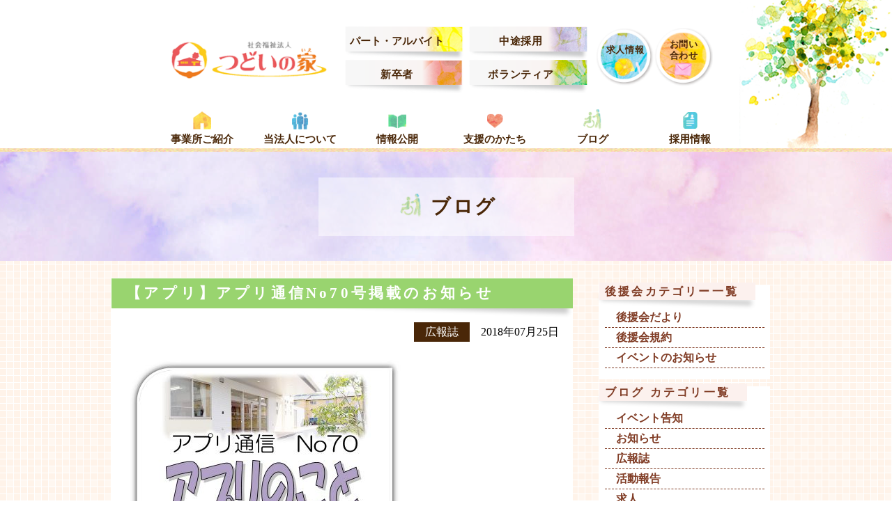

--- FILE ---
content_type: text/html; charset=UTF-8
request_url: https://www.tsudoinoie.or.jp/report/%E3%80%90%E3%82%A2%E3%83%97%E3%83%AA%E3%80%91%E3%82%A2%E3%83%97%E3%83%AA%E9%80%9A%E4%BF%A1no70%E5%8F%B7%E6%8E%B2%E8%BC%89%E3%81%AE%E3%81%8A%E7%9F%A5%E3%82%89%E3%81%9B/
body_size: 9089
content:
<!DOCTYPE html><html lang="ja"><head><title> 【アプリ】アプリ通信No70号掲載のお知らせ｜社会福祉法人 つどいの家</title><meta charset="utf-8"><meta name="viewport" content="width=device-width, initial-scale=1.0"><meta name="format-detection" content="telephone=no"><meta name="description" content=""><meta name="keywords" content=""><meta property="og:locale" content="ja_JP" /><meta property="og:type" content="website"/><meta property="og:site_name" content="" /><meta property="og:title" content="" /><meta property="og:description" content="" /><meta property="og:url" content="" /><meta property="og:image" content="" /><meta property="fb:admins" content="" /><meta property="fb:app_id" content="" /><link rel='stylesheet' id='slick-css'  href='/css/slick.css' type='text/css' media='all' /><link rel='stylesheet' id='slick-theme-css'  href='/css/slick-theme.css' type='text/css' media='all' /><link href="https://netdna.bootstrapcdn.com/font-awesome/4.7.0/css/font-awesome.min.css" rel="stylesheet"><link rel='stylesheet' id='reset-css'  href='/css/reset.css' type='text/css' media='all' /><link rel='stylesheet' id='class-css'  href='/css/class.css' type='text/css' media='all' /><link rel='stylesheet' id='common-css'  href='/css/common.css' type='text/css' media='all' /> <script type='text/javascript' src='//ajax.googleapis.com/ajax/libs/jquery/1.11.1/jquery.min.js'></script> <script defer type='text/javascript' src='/js/slick.js'></script> <script defer type='text/javascript' src='/js/imgChange.js'></script> <script defer type='text/javascript' src='/js/jquery.easing.1.3.js'></script> <link rel="shortcut icon" href="/images/favicon.ico"><meta name='robots' content='max-image-preview:large' /><link rel='dns-prefetch' href='//webfonts.sakura.ne.jp' /><link rel="alternate" title="oEmbed (JSON)" type="application/json+oembed" href="https://www.tsudoinoie.or.jp/wp-json/oembed/1.0/embed?url=https%3A%2F%2Fwww.tsudoinoie.or.jp%2Freport%2F%25e3%2580%2590%25e3%2582%25a2%25e3%2583%2597%25e3%2583%25aa%25e3%2580%2591%25e3%2582%25a2%25e3%2583%2597%25e3%2583%25aa%25e9%2580%259a%25e4%25bf%25a1no70%25e5%258f%25b7%25e6%258e%25b2%25e8%25bc%2589%25e3%2581%25ae%25e3%2581%258a%25e7%259f%25a5%25e3%2582%2589%25e3%2581%259b%2F" /><link rel="alternate" title="oEmbed (XML)" type="text/xml+oembed" href="https://www.tsudoinoie.or.jp/wp-json/oembed/1.0/embed?url=https%3A%2F%2Fwww.tsudoinoie.or.jp%2Freport%2F%25e3%2580%2590%25e3%2582%25a2%25e3%2583%2597%25e3%2583%25aa%25e3%2580%2591%25e3%2582%25a2%25e3%2583%2597%25e3%2583%25aa%25e9%2580%259a%25e4%25bf%25a1no70%25e5%258f%25b7%25e6%258e%25b2%25e8%25bc%2589%25e3%2581%25ae%25e3%2581%258a%25e7%259f%25a5%25e3%2582%2589%25e3%2581%259b%2F&#038;format=xml" /><style id='wp-img-auto-sizes-contain-inline-css' type='text/css'>img:is([sizes=auto i],[sizes^="auto," i]){contain-intrinsic-size:3000px 1500px}
/*# sourceURL=wp-img-auto-sizes-contain-inline-css */</style><style id='wp-emoji-styles-inline-css' type='text/css'>img.wp-smiley, img.emoji {
		display: inline !important;
		border: none !important;
		box-shadow: none !important;
		height: 1em !important;
		width: 1em !important;
		margin: 0 0.07em !important;
		vertical-align: -0.1em !important;
		background: none !important;
		padding: 0 !important;
	}
/*# sourceURL=wp-emoji-styles-inline-css */</style><style id='wp-block-library-inline-css' type='text/css'>:root{--wp-block-synced-color:#7a00df;--wp-block-synced-color--rgb:122,0,223;--wp-bound-block-color:var(--wp-block-synced-color);--wp-editor-canvas-background:#ddd;--wp-admin-theme-color:#007cba;--wp-admin-theme-color--rgb:0,124,186;--wp-admin-theme-color-darker-10:#006ba1;--wp-admin-theme-color-darker-10--rgb:0,107,160.5;--wp-admin-theme-color-darker-20:#005a87;--wp-admin-theme-color-darker-20--rgb:0,90,135;--wp-admin-border-width-focus:2px}@media (min-resolution:192dpi){:root{--wp-admin-border-width-focus:1.5px}}.wp-element-button{cursor:pointer}:root .has-very-light-gray-background-color{background-color:#eee}:root .has-very-dark-gray-background-color{background-color:#313131}:root .has-very-light-gray-color{color:#eee}:root .has-very-dark-gray-color{color:#313131}:root .has-vivid-green-cyan-to-vivid-cyan-blue-gradient-background{background:linear-gradient(135deg,#00d084,#0693e3)}:root .has-purple-crush-gradient-background{background:linear-gradient(135deg,#34e2e4,#4721fb 50%,#ab1dfe)}:root .has-hazy-dawn-gradient-background{background:linear-gradient(135deg,#faaca8,#dad0ec)}:root .has-subdued-olive-gradient-background{background:linear-gradient(135deg,#fafae1,#67a671)}:root .has-atomic-cream-gradient-background{background:linear-gradient(135deg,#fdd79a,#004a59)}:root .has-nightshade-gradient-background{background:linear-gradient(135deg,#330968,#31cdcf)}:root .has-midnight-gradient-background{background:linear-gradient(135deg,#020381,#2874fc)}:root{--wp--preset--font-size--normal:16px;--wp--preset--font-size--huge:42px}.has-regular-font-size{font-size:1em}.has-larger-font-size{font-size:2.625em}.has-normal-font-size{font-size:var(--wp--preset--font-size--normal)}.has-huge-font-size{font-size:var(--wp--preset--font-size--huge)}.has-text-align-center{text-align:center}.has-text-align-left{text-align:left}.has-text-align-right{text-align:right}.has-fit-text{white-space:nowrap!important}#end-resizable-editor-section{display:none}.aligncenter{clear:both}.items-justified-left{justify-content:flex-start}.items-justified-center{justify-content:center}.items-justified-right{justify-content:flex-end}.items-justified-space-between{justify-content:space-between}.screen-reader-text{border:0;clip-path:inset(50%);height:1px;margin:-1px;overflow:hidden;padding:0;position:absolute;width:1px;word-wrap:normal!important}.screen-reader-text:focus{background-color:#ddd;clip-path:none;color:#444;display:block;font-size:1em;height:auto;left:5px;line-height:normal;padding:15px 23px 14px;text-decoration:none;top:5px;width:auto;z-index:100000}html :where(.has-border-color){border-style:solid}html :where([style*=border-top-color]){border-top-style:solid}html :where([style*=border-right-color]){border-right-style:solid}html :where([style*=border-bottom-color]){border-bottom-style:solid}html :where([style*=border-left-color]){border-left-style:solid}html :where([style*=border-width]){border-style:solid}html :where([style*=border-top-width]){border-top-style:solid}html :where([style*=border-right-width]){border-right-style:solid}html :where([style*=border-bottom-width]){border-bottom-style:solid}html :where([style*=border-left-width]){border-left-style:solid}html :where(img[class*=wp-image-]){height:auto;max-width:100%}:where(figure){margin:0 0 1em}html :where(.is-position-sticky){--wp-admin--admin-bar--position-offset:var(--wp-admin--admin-bar--height,0px)}@media screen and (max-width:600px){html :where(.is-position-sticky){--wp-admin--admin-bar--position-offset:0px}}

/*# sourceURL=wp-block-library-inline-css */</style><style id='global-styles-inline-css' type='text/css'>:root{--wp--preset--aspect-ratio--square: 1;--wp--preset--aspect-ratio--4-3: 4/3;--wp--preset--aspect-ratio--3-4: 3/4;--wp--preset--aspect-ratio--3-2: 3/2;--wp--preset--aspect-ratio--2-3: 2/3;--wp--preset--aspect-ratio--16-9: 16/9;--wp--preset--aspect-ratio--9-16: 9/16;--wp--preset--color--black: #000000;--wp--preset--color--cyan-bluish-gray: #abb8c3;--wp--preset--color--white: #ffffff;--wp--preset--color--pale-pink: #f78da7;--wp--preset--color--vivid-red: #cf2e2e;--wp--preset--color--luminous-vivid-orange: #ff6900;--wp--preset--color--luminous-vivid-amber: #fcb900;--wp--preset--color--light-green-cyan: #7bdcb5;--wp--preset--color--vivid-green-cyan: #00d084;--wp--preset--color--pale-cyan-blue: #8ed1fc;--wp--preset--color--vivid-cyan-blue: #0693e3;--wp--preset--color--vivid-purple: #9b51e0;--wp--preset--gradient--vivid-cyan-blue-to-vivid-purple: linear-gradient(135deg,rgb(6,147,227) 0%,rgb(155,81,224) 100%);--wp--preset--gradient--light-green-cyan-to-vivid-green-cyan: linear-gradient(135deg,rgb(122,220,180) 0%,rgb(0,208,130) 100%);--wp--preset--gradient--luminous-vivid-amber-to-luminous-vivid-orange: linear-gradient(135deg,rgb(252,185,0) 0%,rgb(255,105,0) 100%);--wp--preset--gradient--luminous-vivid-orange-to-vivid-red: linear-gradient(135deg,rgb(255,105,0) 0%,rgb(207,46,46) 100%);--wp--preset--gradient--very-light-gray-to-cyan-bluish-gray: linear-gradient(135deg,rgb(238,238,238) 0%,rgb(169,184,195) 100%);--wp--preset--gradient--cool-to-warm-spectrum: linear-gradient(135deg,rgb(74,234,220) 0%,rgb(151,120,209) 20%,rgb(207,42,186) 40%,rgb(238,44,130) 60%,rgb(251,105,98) 80%,rgb(254,248,76) 100%);--wp--preset--gradient--blush-light-purple: linear-gradient(135deg,rgb(255,206,236) 0%,rgb(152,150,240) 100%);--wp--preset--gradient--blush-bordeaux: linear-gradient(135deg,rgb(254,205,165) 0%,rgb(254,45,45) 50%,rgb(107,0,62) 100%);--wp--preset--gradient--luminous-dusk: linear-gradient(135deg,rgb(255,203,112) 0%,rgb(199,81,192) 50%,rgb(65,88,208) 100%);--wp--preset--gradient--pale-ocean: linear-gradient(135deg,rgb(255,245,203) 0%,rgb(182,227,212) 50%,rgb(51,167,181) 100%);--wp--preset--gradient--electric-grass: linear-gradient(135deg,rgb(202,248,128) 0%,rgb(113,206,126) 100%);--wp--preset--gradient--midnight: linear-gradient(135deg,rgb(2,3,129) 0%,rgb(40,116,252) 100%);--wp--preset--font-size--small: 13px;--wp--preset--font-size--medium: 20px;--wp--preset--font-size--large: 36px;--wp--preset--font-size--x-large: 42px;--wp--preset--spacing--20: 0.44rem;--wp--preset--spacing--30: 0.67rem;--wp--preset--spacing--40: 1rem;--wp--preset--spacing--50: 1.5rem;--wp--preset--spacing--60: 2.25rem;--wp--preset--spacing--70: 3.38rem;--wp--preset--spacing--80: 5.06rem;--wp--preset--shadow--natural: 6px 6px 9px rgba(0, 0, 0, 0.2);--wp--preset--shadow--deep: 12px 12px 50px rgba(0, 0, 0, 0.4);--wp--preset--shadow--sharp: 6px 6px 0px rgba(0, 0, 0, 0.2);--wp--preset--shadow--outlined: 6px 6px 0px -3px rgb(255, 255, 255), 6px 6px rgb(0, 0, 0);--wp--preset--shadow--crisp: 6px 6px 0px rgb(0, 0, 0);}:where(.is-layout-flex){gap: 0.5em;}:where(.is-layout-grid){gap: 0.5em;}body .is-layout-flex{display: flex;}.is-layout-flex{flex-wrap: wrap;align-items: center;}.is-layout-flex > :is(*, div){margin: 0;}body .is-layout-grid{display: grid;}.is-layout-grid > :is(*, div){margin: 0;}:where(.wp-block-columns.is-layout-flex){gap: 2em;}:where(.wp-block-columns.is-layout-grid){gap: 2em;}:where(.wp-block-post-template.is-layout-flex){gap: 1.25em;}:where(.wp-block-post-template.is-layout-grid){gap: 1.25em;}.has-black-color{color: var(--wp--preset--color--black) !important;}.has-cyan-bluish-gray-color{color: var(--wp--preset--color--cyan-bluish-gray) !important;}.has-white-color{color: var(--wp--preset--color--white) !important;}.has-pale-pink-color{color: var(--wp--preset--color--pale-pink) !important;}.has-vivid-red-color{color: var(--wp--preset--color--vivid-red) !important;}.has-luminous-vivid-orange-color{color: var(--wp--preset--color--luminous-vivid-orange) !important;}.has-luminous-vivid-amber-color{color: var(--wp--preset--color--luminous-vivid-amber) !important;}.has-light-green-cyan-color{color: var(--wp--preset--color--light-green-cyan) !important;}.has-vivid-green-cyan-color{color: var(--wp--preset--color--vivid-green-cyan) !important;}.has-pale-cyan-blue-color{color: var(--wp--preset--color--pale-cyan-blue) !important;}.has-vivid-cyan-blue-color{color: var(--wp--preset--color--vivid-cyan-blue) !important;}.has-vivid-purple-color{color: var(--wp--preset--color--vivid-purple) !important;}.has-black-background-color{background-color: var(--wp--preset--color--black) !important;}.has-cyan-bluish-gray-background-color{background-color: var(--wp--preset--color--cyan-bluish-gray) !important;}.has-white-background-color{background-color: var(--wp--preset--color--white) !important;}.has-pale-pink-background-color{background-color: var(--wp--preset--color--pale-pink) !important;}.has-vivid-red-background-color{background-color: var(--wp--preset--color--vivid-red) !important;}.has-luminous-vivid-orange-background-color{background-color: var(--wp--preset--color--luminous-vivid-orange) !important;}.has-luminous-vivid-amber-background-color{background-color: var(--wp--preset--color--luminous-vivid-amber) !important;}.has-light-green-cyan-background-color{background-color: var(--wp--preset--color--light-green-cyan) !important;}.has-vivid-green-cyan-background-color{background-color: var(--wp--preset--color--vivid-green-cyan) !important;}.has-pale-cyan-blue-background-color{background-color: var(--wp--preset--color--pale-cyan-blue) !important;}.has-vivid-cyan-blue-background-color{background-color: var(--wp--preset--color--vivid-cyan-blue) !important;}.has-vivid-purple-background-color{background-color: var(--wp--preset--color--vivid-purple) !important;}.has-black-border-color{border-color: var(--wp--preset--color--black) !important;}.has-cyan-bluish-gray-border-color{border-color: var(--wp--preset--color--cyan-bluish-gray) !important;}.has-white-border-color{border-color: var(--wp--preset--color--white) !important;}.has-pale-pink-border-color{border-color: var(--wp--preset--color--pale-pink) !important;}.has-vivid-red-border-color{border-color: var(--wp--preset--color--vivid-red) !important;}.has-luminous-vivid-orange-border-color{border-color: var(--wp--preset--color--luminous-vivid-orange) !important;}.has-luminous-vivid-amber-border-color{border-color: var(--wp--preset--color--luminous-vivid-amber) !important;}.has-light-green-cyan-border-color{border-color: var(--wp--preset--color--light-green-cyan) !important;}.has-vivid-green-cyan-border-color{border-color: var(--wp--preset--color--vivid-green-cyan) !important;}.has-pale-cyan-blue-border-color{border-color: var(--wp--preset--color--pale-cyan-blue) !important;}.has-vivid-cyan-blue-border-color{border-color: var(--wp--preset--color--vivid-cyan-blue) !important;}.has-vivid-purple-border-color{border-color: var(--wp--preset--color--vivid-purple) !important;}.has-vivid-cyan-blue-to-vivid-purple-gradient-background{background: var(--wp--preset--gradient--vivid-cyan-blue-to-vivid-purple) !important;}.has-light-green-cyan-to-vivid-green-cyan-gradient-background{background: var(--wp--preset--gradient--light-green-cyan-to-vivid-green-cyan) !important;}.has-luminous-vivid-amber-to-luminous-vivid-orange-gradient-background{background: var(--wp--preset--gradient--luminous-vivid-amber-to-luminous-vivid-orange) !important;}.has-luminous-vivid-orange-to-vivid-red-gradient-background{background: var(--wp--preset--gradient--luminous-vivid-orange-to-vivid-red) !important;}.has-very-light-gray-to-cyan-bluish-gray-gradient-background{background: var(--wp--preset--gradient--very-light-gray-to-cyan-bluish-gray) !important;}.has-cool-to-warm-spectrum-gradient-background{background: var(--wp--preset--gradient--cool-to-warm-spectrum) !important;}.has-blush-light-purple-gradient-background{background: var(--wp--preset--gradient--blush-light-purple) !important;}.has-blush-bordeaux-gradient-background{background: var(--wp--preset--gradient--blush-bordeaux) !important;}.has-luminous-dusk-gradient-background{background: var(--wp--preset--gradient--luminous-dusk) !important;}.has-pale-ocean-gradient-background{background: var(--wp--preset--gradient--pale-ocean) !important;}.has-electric-grass-gradient-background{background: var(--wp--preset--gradient--electric-grass) !important;}.has-midnight-gradient-background{background: var(--wp--preset--gradient--midnight) !important;}.has-small-font-size{font-size: var(--wp--preset--font-size--small) !important;}.has-medium-font-size{font-size: var(--wp--preset--font-size--medium) !important;}.has-large-font-size{font-size: var(--wp--preset--font-size--large) !important;}.has-x-large-font-size{font-size: var(--wp--preset--font-size--x-large) !important;}
/*# sourceURL=global-styles-inline-css */</style><style id='classic-theme-styles-inline-css' type='text/css'>/*! This file is auto-generated */
.wp-block-button__link{color:#fff;background-color:#32373c;border-radius:9999px;box-shadow:none;text-decoration:none;padding:calc(.667em + 2px) calc(1.333em + 2px);font-size:1.125em}.wp-block-file__button{background:#32373c;color:#fff;text-decoration:none}
/*# sourceURL=/wp-includes/css/classic-themes.min.css */</style><link rel='stylesheet' id='font-awesome.min-css' href='https://netdna.bootstrapcdn.com/font-awesome/4.7.0/css/font-awesome.min.css' type='text/css' media='all' /><link rel='stylesheet' id='reset-css' href='https://www.tsudoinoie.or.jp/wordpress/wp-content/cache/autoptimize/autoptimize_single_40aeb99173490ce53f1de97d556fc1b5.php' type='text/css' media='all' /><link rel='stylesheet' id='class-css' href='https://www.tsudoinoie.or.jp/wordpress/wp-content/cache/autoptimize/autoptimize_single_a72b58ab58d424259d077862b614f4ac.php' type='text/css' media='all' /><link rel='stylesheet' id='common-css' href='https://www.tsudoinoie.or.jp/wordpress/wp-content/cache/autoptimize/autoptimize_single_9ff32e4d5353b17d57cc7dd74de4af29.php' type='text/css' media='all' /><link rel='stylesheet' id='page-facility-css' href='https://www.tsudoinoie.or.jp/wordpress/wp-content/cache/autoptimize/autoptimize_single_34085ceb132a27c02fe25475d1584ea8.php' type='text/css' media='all' /> <script type="text/javascript" src="//ajax.googleapis.com/ajax/libs/jquery/1.11.1/jquery.min.js" id="jquery-js"></script> <script defer type="text/javascript" src="//webfonts.sakura.ne.jp/js/sakurav3.js?fadein=0" id="typesquare_std-js"></script> <script defer type="text/javascript" src="https://www.tsudoinoie.or.jp/wordpress/wp-content/cache/autoptimize/autoptimize_single_66120a9027ae6cc5ac6d947d53824e6c.php" id="imgChange-js"></script> <script defer type="text/javascript" src="https://www.tsudoinoie.or.jp/wordpress/wp-content/cache/autoptimize/autoptimize_single_a945da72dfa4eb2a1ba36e06cd4b9a07.php" id="jquery.easing.1.3-js"></script> <link rel="https://api.w.org/" href="https://www.tsudoinoie.or.jp/wp-json/" /><link rel="canonical" href="https://www.tsudoinoie.or.jp/report/%e3%80%90%e3%82%a2%e3%83%97%e3%83%aa%e3%80%91%e3%82%a2%e3%83%97%e3%83%aa%e9%80%9a%e4%bf%a1no70%e5%8f%b7%e6%8e%b2%e8%bc%89%e3%81%ae%e3%81%8a%e7%9f%a5%e3%82%89%e3%81%9b/" /><link rel='shortlink' href='https://www.tsudoinoie.or.jp/?p=1586' />  <script defer src="https://www.tsudoinoie.or.jp/wordpress/wp-content/cache/autoptimize/autoptimize_single_70e8936a2f2316fdff4170e69d8452ba.php"></script> <script defer src="[data-uri]"></script> 
 <script defer src="https://www.googletagmanager.com/gtag/js?id=G-SS2MZV9DDJ"></script> <script defer src="[data-uri]"></script> <script>(function(i,s,o,g,r,a,m){i['GoogleAnalyticsObject']=r;i[r]=i[r]||function(){
  (i[r].q=i[r].q||[]).push(arguments)},i[r].l=1*new Date();a=s.createElement(o),
  m=s.getElementsByTagName(o)[0];a.async=1;a.src=g;m.parentNode.insertBefore(a,m)
  })(window,document,'script','https://www.google-analytics.com/analytics.js','ga');

  ga('create', 'UA-96616730-1', 'auto');
  ga('send', 'pageview');</script> </head><body data-rsssl=1 class="report"><header id="header" class="header mincho fullWidth"><div class="contents sp-contents clearfix"><h1 class="logo"> <a href="https://www.tsudoinoie.or.jp"> <img src="/images/logo.png" width="250" height="62" alt="社会福祉法人 つどいの家"> </a></h1><ul class="header-link1 clearfix spNone"><li> <a href="/recruit/recruit/#rec_part"> パート・アルバイト </a></li><li> <a href="/recruit/recruit/#rec_junior"> 中途採用 </a></li><li> <a href="/recruit/recruit/#rec_regular"> 新卒者 </a></li><li> <a href="/recruit/recruit/"> ボランティア </a></li></ul><ul class="header-link2 clearfix spNone"><li> <a href="/recruit/recruit/"> 求人情報 </a></li><li> <a href="https://www.tsudoinoie.or.jp/contact"> お問い合わせ </a></li></ul><nav id="nav" class="nav"><div class="contents"><ul class="global-nav mincho clearfix"><li> <a href="https://www.tsudoinoie.or.jp/facility"> 事業所ご紹介 </a></li><li> <a href="https://www.tsudoinoie.or.jp/about.html"> 当法人について </a></li><li> <a href="https://www.tsudoinoie.or.jp/disclosure.html"> 情報公開 </a></li><li> <a href="https://www.tsudoinoie.or.jp/donation/"> 支援のかたち </a></li><li> <a href="https://www.tsudoinoie.or.jp/report"> ブログ </a></li><li> <a href="/recruit/"> 採用情報 </a></li></ul></div></nav> <i id="sp-btn" class="sp-btn pcNone fa fa-bars" aria-hidden="true"></i></div></header><div class="wrap fullWidth"><div class="wrap-category-head mincho fullWidth"><div class="contents"><h2 class="category-head icon-category-head">ブログ</h2></div></div><div class="contents clearfix"><div class="main"><div class="sp-contents"><div class="wrap-content mincho"><div class="wrap-head"><h2 class="head-report head-main">【アプリ】アプリ通信No70号掲載のお知らせ</h2></div><div class="inner-content clearfix"><div class="clearfix"><p class="mB1em floatRight">2018年07月25日</p><p class="cate mB1em floatRight">広報誌</p></div><div class="post-content"><p><p><a href="https://www.tsudoinoie.or.jp/wordpress/wp-content/uploads/2018/07/アプリ通信No70_201807.pdf"><img fetchpriority="high" decoding="async" class="alignleft size-medium wp-image-1587" src="https://www.tsudoinoie.or.jp/wordpress/wp-content/uploads/2018/07/アイキャッチ_アプリ通信No70-400x297.jpg" alt="" width="400" height="297" srcset="https://www.tsudoinoie.or.jp/wordpress/wp-content/uploads/2018/07/アイキャッチ_アプリ通信No70-400x297.jpg 400w, https://www.tsudoinoie.or.jp/wordpress/wp-content/uploads/2018/07/アイキャッチ_アプリ通信No70-194x145.jpg 194w, https://www.tsudoinoie.or.jp/wordpress/wp-content/uploads/2018/07/アイキャッチ_アプリ通信No70-768x570.jpg 768w, https://www.tsudoinoie.or.jp/wordpress/wp-content/uploads/2018/07/アイキャッチ_アプリ通信No70.jpg 800w" sizes="(max-width: 400px) 100vw, 400px" /></a></p><p><a href="https://www.tsudoinoie.or.jp/wordpress/wp-content/uploads/2018/07/アプリ通信No70_201807.pdf">アプリ通信No70号を掲載しました</a></p></p></div> <a class="btn-back" href="https://www.tsudoinoie.or.jp/report">一覧に戻る</a></div></div></div></div><aside class="sidebar sp-contents"><div class="side-cate side-office-s mincho"><div class="head-side-office-s"><h3>後援会カテゴリー一覧</h3></div><ul class="clearfix"><li> <a class="side-name-office-s" href="https://www.tsudoinoie.or.jp/spt/supporter-news/">後援会だより</a></li><li> <a class="side-name-office-s" href="https://www.tsudoinoie.or.jp/spt/terms/">後援会規約</a></li><li> <a class="side-name-office-s" href="https://www.tsudoinoie.or.jp/spt/event-news/">イベントのお知らせ</a></li></ul></div><div class="side-cate side-office-s mincho"><div class="head-side-office-s"><h3>ブログ カテゴリ一覧</h3></div><ul class="clearfix"><li> <a class="side-name-office-s" href="https://www.tsudoinoie.or.jp/cate/event/">イベント告知</a></li><li> <a class="side-name-office-s" href="https://www.tsudoinoie.or.jp/cate/news/">お知らせ</a></li><li> <a class="side-name-office-s" href="https://www.tsudoinoie.or.jp/cate/magazine/">広報誌</a></li><li> <a class="side-name-office-s" href="https://www.tsudoinoie.or.jp/cate/activity-report/">活動報告</a></li><li> <a class="side-name-office-s" href="https://www.tsudoinoie.or.jp/cate/%e6%b1%82%e4%ba%ba/">求人</a></li></ul></div><div class="side-daytime side-office-s mincho"><div class="head-side-office-s"><h3>日中活動支援部門</h3></div><ul class="clearfix"><li> <a class="side-name-office-s" href="https://www.tsudoinoie.or.jp/facility/appli"> つどいの家・アプリ </a></li><li> <a class="side-name-office-s" href="https://www.tsudoinoie.or.jp/facility/koper"> つどいの家・コペル </a></li><li> <a class="side-name-office-s" href="https://www.tsudoinoie.or.jp/facility/sendai"> 仙台つどいの家 </a></li><li> <a class="side-name-office-s" href="https://www.tsudoinoie.or.jp/wakabayashi"> 若林障害者福祉センター </a></li><li> <a class="side-name-office-s" href="https://www.tsudoinoie.or.jp/facility/yagiyama"> 八木山つどいの家 </a></li></ul></div><div class="side-communitylife side-office-s mincho"><div class="head-side-office-s"><h3>地域生活支援部門</h3></div><ul class="clearfix"><li> <a class="side-name-office-s" href="https://www.tsudoinoie.or.jp/facility/hikoukigumo"> ひこうき雲 </a></li><li> <a class="side-name-office-s" href="https://www.tsudoinoie.or.jp/facility/ochino"> オキーノ </a></li><li> <a class="side-name-office-s" href="https://www.tsudoinoie.or.jp/facility/sakura-house"> さくらはうす </a></li><li> <a class="side-name-office-s" href="https://www.tsudoinoie.or.jp/facility/hikari-house"> ひかりはうす </a></li><li> <a class="side-name-office-s" href="https://www.tsudoinoie.or.jp/facility/pivot-nankodai"> ぴぼっと南光台 </a></li><li> <a class="side-name-office-s" href="https://www.tsudoinoie.or.jp/facility/pivot-wakabayashi"> ピボット若林 </a></li><li> <a class="side-name-office-s" href="https://www.tsudoinoie.or.jp/facility/pivot-hasekura"> ぴぼっと支倉 </a></li><li> <a class="side-name-office-s" href="https://www.tsudoinoie.or.jp/facility/nijiiro"> にじいろ </a></li></ul></div><div class="side-banner"><ul class="wrap-side-link mincho"><li class="side-link"> <a href="https://www.tsudoinoie.or.jp/blog"> コロナ感染症関連 </a></li><li class="side-link"> <a href="https://www.tsudoinoie.or.jp/information.html"> ご利用案内 </a></li><li class="side-link"> <a href="https://www.tsudoinoie.or.jp/bulletin.html"> 広報誌 </a></li><li class="side-link"> <a href="https://www.tsudoinoie.or.jp/supporter.html"> 後援会員の募集 </a></li><li class="side-link"> <a href="https://www.tsudoinoie.or.jp/disclosure.html"> 情報公開 </a></li><li class="side-link"> <a href="https://www.tsudoinoie.or.jp/complaint.html"> 苦情解決システムについて </a></li><li class="side-link"> <a href="https://tsudoinoie.thebase.in/" target="_blank"> 書籍 </a></li><li class="side-link"> <a> Facebook </a></li><li class="side-link"><a href="https://job.mynavi.jp/27/pc/search/corp101146/is.html" target="_blank"><img src="https://job.mynavi.jp/conts/kigyo/2027/logo/banner_entry_160_45.gif" alt="マイナビ2027" border="0" class="mb"></a></li><li class="side-link"><a href="https://job.mynavi.jp/26/pc/search/corp101146/outline.html" target="_blank"> <img src="https://job.mynavi.jp/conts/kigyo/2026/logo/banner_entry_160_45.gif" alt="マイナビ2026" border="0" class="mb"></a></li><li class="side-link"> <a href="https://www.jka-cycle.jp/?_ga=2.185665257.1929534909.1636675976-363018181.1636351099" target="_blank"> <img src="/images/banner-keirin3.png" alt="JKA補助事業" border="0"> </a></li><li class="side-link"> <a href="http://keirin.jp/pc/top" target="_blank"> <img src="/images/banner-keirin.png" alt="JKA補助事業" border="0"> </a></li></ul></div></aside></div></div><footer class="footer fullWidth"><div class="contents relative"><div class="footer-top"> <a class="footer-home spNone" href="https://www.tsudoinoie.or.jp">ホーム</a><div class="footer-nav-wrap clearfix spNone"><ul class="footer-nav"><li> <a href="https://www.tsudoinoie.or.jp/facility">事業所一覧</a><ul class="footer-sub-nav"><li> <a href="https://www.tsudoinoie.or.jp/facility/appli">つどいの家・アプリ</a></li><li> <a href="https://www.tsudoinoie.or.jp/facility/koper">つどいの家・コペル</a></li><li> <a href="https://www.tsudoinoie.or.jp/facility/sendai">仙台つどいの家</a></li><li> <a href="https://www.tsudoinoie.or.jp/facility/wakabayashi">若林障害者福祉センター</a></li><li> <a href="https://www.tsudoinoie.or.jp/facility/yagiyama">八木山つどいの家</a></li><li> <a href="https://www.tsudoinoie.or.jp/facility/hikoukigumo">ひこうき雲</a></li><li> <a href="https://www.tsudoinoie.or.jp/facility/ochino">オキーノ</a></li><li> <a href="https://www.tsudoinoie.or.jp/facility/sakura-house">さくらはうす</a></li><li> <a href="https://www.tsudoinoie.or.jp/facility/hikari-house">ひかりはうす</a></li><li> <a href="https://www.tsudoinoie.or.jp/facility/pivot-nankodai'); ?>">ぴぼっと南光台</a></li><li> <a href="https://www.tsudoinoie.or.jp/facility/pivot-wakabayashi">ピボット若林</a></li><li> <a href="https://www.tsudoinoie.or.jp/facility/pivot-hasekura">ぴぼっと支倉</a></li><li> <a href="https://www.tsudoinoie.or.jp/facility/nijiiro">にじいろ</a></li></ul></li></ul><ul class="footer-nav"><li> <a href="https://www.tsudoinoie.or.jp/information.html">ご利用案内<br>よくあるご質問</a></li><li> <a href="https://www.tsudoinoie.or.jp/about.html">当団体について</a><ul class="footer-sub-nav"><li> <a href="https://www.tsudoinoie.or.jp/corporation.html">法人概要</a></li><li> <a href="https://www.tsudoinoie.or.jp/greeting.html">理事長のごあいさつ</a></li><li> <a href="https://www.tsudoinoie.or.jp/philosophy.html">経営理念</a></li><li> <a href="https://www.tsudoinoie.or.jp/history.html">沿革</a></li></ul></li></ul><ul class="footer-nav"><li> <a href="https://www.tsudoinoie.or.jp/disclosure.html">情報公開</a></li><li> <a href="https://www.tsudoinoie.or.jp/support.html">支援のかたち</a></li><li> <a href="https://www.tsudoinoie.or.jp/report">活動実績</a></li><li> <a href="https://www.tsudoinoie.or.jp/blog">コロナ感染症関連</a></li></ul><ul class="footer-nav"><li> <a href="https://www.tsudoinoie.or.jp/complaint.html">苦情解決システム</a></li><li> <a href="https://www.tsudoinoie.or.jp/supporter.html">後援会員の募集</a></li><li> <a href="https://tsudoinoie.thebase.in/" target="_blank">書籍</a></li><li> <a href="https://www.tsudoinoie.or.jp/contact/">お問い合わせ</a></li><li> <a href="https://www.tsudoinoie.or.jp/privacy-policy.html">プライバシーポリシー</a></li><li> <a href="https://www.tsudoinoie.or.jp/sitemap.html">サイトマップ</a></li></ul></div></div><div class="footer-bottom"> <a class="footer-logo" href="https://www.tsudoinoie.or.jp"> <img src="/images/logo-footer.png" width="206" height="50" alt="社会福祉法人 つどいの家"> </a><p class="footer-address">宮城県仙台市若林区上飯田1-17-58<br> TEL:022-781-1571</p></div> <a id="pagetop" class="pagetop" href="#header"> PAGE TOP </a></div></footer>  <script type="speculationrules">{"prefetch":[{"source":"document","where":{"and":[{"href_matches":"/*"},{"not":{"href_matches":["/wordpress/wp-*.php","/wordpress/wp-admin/*","/wordpress/wp-content/uploads/*","/wordpress/wp-content/*","/wordpress/wp-content/plugins/*","/wordpress/wp-content/themes/tsudoinoie/*","/*\\?(.+)"]}},{"not":{"selector_matches":"a[rel~=\"nofollow\"]"}},{"not":{"selector_matches":".no-prefetch, .no-prefetch a"}}]},"eagerness":"conservative"}]}</script> <script id="wp-emoji-settings" type="application/json">{"baseUrl":"https://s.w.org/images/core/emoji/17.0.2/72x72/","ext":".png","svgUrl":"https://s.w.org/images/core/emoji/17.0.2/svg/","svgExt":".svg","source":{"concatemoji":"https://www.tsudoinoie.or.jp/wordpress/wp-includes/js/wp-emoji-release.min.js"}}</script> <script type="module">/*! This file is auto-generated */
const a=JSON.parse(document.getElementById("wp-emoji-settings").textContent),o=(window._wpemojiSettings=a,"wpEmojiSettingsSupports"),s=["flag","emoji"];function i(e){try{var t={supportTests:e,timestamp:(new Date).valueOf()};sessionStorage.setItem(o,JSON.stringify(t))}catch(e){}}function c(e,t,n){e.clearRect(0,0,e.canvas.width,e.canvas.height),e.fillText(t,0,0);t=new Uint32Array(e.getImageData(0,0,e.canvas.width,e.canvas.height).data);e.clearRect(0,0,e.canvas.width,e.canvas.height),e.fillText(n,0,0);const a=new Uint32Array(e.getImageData(0,0,e.canvas.width,e.canvas.height).data);return t.every((e,t)=>e===a[t])}function p(e,t){e.clearRect(0,0,e.canvas.width,e.canvas.height),e.fillText(t,0,0);var n=e.getImageData(16,16,1,1);for(let e=0;e<n.data.length;e++)if(0!==n.data[e])return!1;return!0}function u(e,t,n,a){switch(t){case"flag":return n(e,"\ud83c\udff3\ufe0f\u200d\u26a7\ufe0f","\ud83c\udff3\ufe0f\u200b\u26a7\ufe0f")?!1:!n(e,"\ud83c\udde8\ud83c\uddf6","\ud83c\udde8\u200b\ud83c\uddf6")&&!n(e,"\ud83c\udff4\udb40\udc67\udb40\udc62\udb40\udc65\udb40\udc6e\udb40\udc67\udb40\udc7f","\ud83c\udff4\u200b\udb40\udc67\u200b\udb40\udc62\u200b\udb40\udc65\u200b\udb40\udc6e\u200b\udb40\udc67\u200b\udb40\udc7f");case"emoji":return!a(e,"\ud83e\u1fac8")}return!1}function f(e,t,n,a){let r;const o=(r="undefined"!=typeof WorkerGlobalScope&&self instanceof WorkerGlobalScope?new OffscreenCanvas(300,150):document.createElement("canvas")).getContext("2d",{willReadFrequently:!0}),s=(o.textBaseline="top",o.font="600 32px Arial",{});return e.forEach(e=>{s[e]=t(o,e,n,a)}),s}function r(e){var t=document.createElement("script");t.src=e,t.defer=!0,document.head.appendChild(t)}a.supports={everything:!0,everythingExceptFlag:!0},new Promise(t=>{let n=function(){try{var e=JSON.parse(sessionStorage.getItem(o));if("object"==typeof e&&"number"==typeof e.timestamp&&(new Date).valueOf()<e.timestamp+604800&&"object"==typeof e.supportTests)return e.supportTests}catch(e){}return null}();if(!n){if("undefined"!=typeof Worker&&"undefined"!=typeof OffscreenCanvas&&"undefined"!=typeof URL&&URL.createObjectURL&&"undefined"!=typeof Blob)try{var e="postMessage("+f.toString()+"("+[JSON.stringify(s),u.toString(),c.toString(),p.toString()].join(",")+"));",a=new Blob([e],{type:"text/javascript"});const r=new Worker(URL.createObjectURL(a),{name:"wpTestEmojiSupports"});return void(r.onmessage=e=>{i(n=e.data),r.terminate(),t(n)})}catch(e){}i(n=f(s,u,c,p))}t(n)}).then(e=>{for(const n in e)a.supports[n]=e[n],a.supports.everything=a.supports.everything&&a.supports[n],"flag"!==n&&(a.supports.everythingExceptFlag=a.supports.everythingExceptFlag&&a.supports[n]);var t;a.supports.everythingExceptFlag=a.supports.everythingExceptFlag&&!a.supports.flag,a.supports.everything||((t=a.source||{}).concatemoji?r(t.concatemoji):t.wpemoji&&t.twemoji&&(r(t.twemoji),r(t.wpemoji)))});
//# sourceURL=https://www.tsudoinoie.or.jp/wordpress/wp-includes/js/wp-emoji-loader.min.js</script>  <script defer src="[data-uri]"></script> 
 <script defer src="[data-uri]"></script> </body></html>

--- FILE ---
content_type: text/css
request_url: https://www.tsudoinoie.or.jp/css/reset.css
body_size: 497
content:
@charset "utf-8";

/* ////////////////////
PC,SP共通 
//////////////////// */
body{
	margin: 0;
	padding: 0;
	font-family: "メイリオ", "Meiryo", verdana, "ヒラギノ角ゴ Pro W3", "Hiragino Kaku Gothic Pro", Osaka, "ＭＳ Ｐゴシック", "MS PGothic", Sans-Serif;
}
p,span,h1,h2,h3,h4,h5,h6,ul,ol,li,dl,dt,dd{
	margin: 0;
	padding: 0;
	font-weight: normal;
}
ul,ol,li{
	list-style-type: none;
}
p,span,ul,ol,li,dl,dd{
	line-height: 1.75;
}
h1,h2,h3,h4,h5,h6,dt{
	line-height: 1.25;
}
a{
	text-decoration: none;
}
a:hover{
    opacity: 0.7;
}
img{
    vertical-align: bottom;
}
a img{
    border: none;	/* ieでリンク付画像にborder非表示 */
}

/* テーブル */
table{
	border-collapse: collapse;
}
th{
	font-weight: normal;
	text-align: left;
	vertical-align: top;
}
/* テーブル */

/* ////////////////////
PC,SP共通
//////////////////// */

/* ////////////////////
PCのみ
//////////////////// */
@media screen and (min-width: 768px){
	body{
		font-size: 16px;
	}
	p,span,h1,h2,h3,h4,h5,h6,ul,ol,li,dl,dt,dd{
		font-size: 16px;
	}
}
/* ////////////////////
PCのみ
//////////////////// */

/* ////////////////////
SPのみ
//////////////////// */
@media screen and (max-width: 767px){
	body{
		font-size: 3.6vw;
	}
	p,span,h1,h2,h3,h4,h5,h6,ul,ol,li,dl,dt,dd{
		font-size: 3.6vw;
	}
}
/* ////////////////////
SPのみ
//////////////////// */

--- FILE ---
content_type: text/css
request_url: https://www.tsudoinoie.or.jp/css/common.css
body_size: 6792
content:
@charset "utf-8";



/* ////////////////////////////////////////
PC,SP共通 
//////////////////////////////////////// */

body:not(.index){
	background: url(../images/bg-square.png) repeat;
}

.wrap{
	overflow: hidden;
	position: relative;
}

.contents{
	margin-left: auto;
	margin-right: auto;
}

/* 横幅全画面 */
.fullWidth{
	width: 100%;
}
.mincho{
	font-family: "游明朝", YuMincho, "ヒラギノ明朝 ProN W3", "Hiragino Mincho ProN", "HG明朝E", "ＭＳ Ｐ明朝", "ＭＳ 明朝", serif;
}

/* ヘッダー ////////// */

.logo{
	display: block;
}
.logo img{
	display: inline-block;
}
/* ヘッダー ////////// */

/* フッター ////////// */
.footer{
	color: #595656;
	background-image:
		url(../images/bg-footer-bottom.png),
		url(../images/bg-footer.png);
	background-repeat: repeat-x, repeat-x;
}
.footer a{
	color: #595656;
}
.footer-logo{
	display: block;
}
.footer-logo img{
	vertical-align: top;
}

.copyright{
	text-align: center;
}
/* フッター ////////// */

/* サイドバー 事業所写真 */
.side-office a{
	display: block;
	position: relative;
	line-height: 1.25;
	box-sizing: border-box;

}

.side-office li:nth-child(1) a{
	background: url(../images/side-appli.png) no-repeat center center;
	background-size: cover;
}
.side-office li:nth-child(1) a:hover{
	background: url(../images/side-appli_hover.png) no-repeat center center;
	background-size: cover;
	opacity: 1;
}

.side-office li:nth-child(2) a{
	background: url(../images/side-koper.png) no-repeat center center;
	background-size: cover;
}
.side-office li:nth-child(2) a:hover{
	background: url(../images/side-koper_hover.png) no-repeat center center;
	background-size: cover;
	opacity: 1;
}

.side-office li:nth-child(3) a{
	background: url(../images/side-sendai.png) no-repeat center center;
	background-size: cover;
}
.side-office li:nth-child(3) a:hover{
	background: url(../images/side-sendai_hover.png) no-repeat center center;
	background-size: cover;
	opacity: 1;
}

.side-office li:nth-child(4) a{
	background: url(../images/side-wakabayashi.png) no-repeat center center;
	background-size: cover;
}
.side-office li:nth-child(4) a:hover{
	background: url(../images/side-wakabayashi_hover.png) no-repeat center center;
	background-size: cover;
	opacity: 1;
}

.side-office li:nth-child(5) a{
	background: url(../images/side-yagiyama.png) no-repeat center center;
	background-size: cover;
}
.side-office li:nth-child(5) a:hover{
	background: url(../images/side-yagiyama_hover.png) no-repeat center center;
	background-size: cover;
	opacity: 1;
}

.side-office li:nth-child(6) a{
	background: url(../images/side-hikoukigumo.png) no-repeat center center;
	background-size: cover;
}
.side-office li:nth-child(6) a:hover{
	background: url(../images/side-hikoukigumo_hover.png) no-repeat center center;
	background-size: cover;
	opacity: 1;
}

.side-office li:nth-child(7) a{
	background: url(../images/side-ochino.png) no-repeat center center;
	background-size: cover;
}
.side-office li:nth-child(7) a:hover{
	background: url(../images/side-ochino_hover.png) no-repeat center center;
	background-size: cover;
	opacity: 1;
}

.side-office li:nth-child(8) a{
	background: url(../images/side-sakura-house.png) no-repeat center center;
	background-size: cover;
}
.side-office li:nth-child(8) a:hover{
	background: url(../images/side-sakura-house_hover.png) no-repeat center center;
	background-size: cover;
	opacity: 1;
}

.side-office li:nth-child(9) a{
	background: url(../images/side-hikari-house.png) no-repeat center center;
	background-size: cover;
}
.side-office li:nth-child(9) a:hover{
	background: url(../images/side-hikari-house_hover.png) no-repeat center center;
	background-size: cover;
	opacity: 1;
}

.side-office li:nth-child(10) a{
	background: url(../images/side-pivot-nankodai.png) no-repeat center center;
	background-size: cover;
}
.side-office li:nth-child(10) a:hover{
	background: url(../images/side-pivot-nankodai_hover.png) no-repeat center center;
	background-size: cover;
	opacity: 1;
}

.side-office li:nth-child(11) a{
	background: url(../images/side-pivot-wakabayashi.png) no-repeat center center;
	background-size: cover;
}
.side-office li:nth-child(11) a:hover{
	background: url(../images/side-pivot-wakabayashi_hover.png) no-repeat center center;
	background-size: cover;
	opacity: 1;
}

.side-office li:nth-child(12) a{
	background: url(../images/side-pivot-hasekura.png) no-repeat center center;
	background-size: cover;
}
.side-office li:nth-child(12) a:hover{
	background: url(../images/side-pivot-hasekura_hover.png) no-repeat center center;
	background-size: cover;
	opacity: 1;
}

.side-office li:nth-child(13) a{
	background: url(../images/side-nijiiro.png) no-repeat center center;
	background-size: cover;
}
.side-office li:nth-child(13) a:hover{
	background: url(../images/side-nijiiro_hover.png) no-repeat center center;
	background-size: cover;
	opacity: 1;
}

.side-category-office span{
	position: relative;
	display: inline-block;
	margin-top: 5px;
	padding: 0 0.4em;
	background: #fff;
	line-height: 2;
	text-indent: 0.1em;
	letter-spacing: 0.1em;
	z-index: 10;
}
.side-category-office:before{
	content: "";
	position: absolute;
	background: #ccc;
	-webkit-box-shadow: 0 6px 4px #ccc;
	-moz-box-shadow: 0 6px 4px #ccc;
	box-shadow: 0 6px 4px #ccc;
	-webkit-transform: rotate(3deg);
	-moz-transform: rotate(3deg);
	-o-transform: rotate(3deg);
	-ms-transform: rotate(3deg);
	transform: rotate(3deg);
	z-index: 5;
}
.side-office li:nth-child(-n+5) .side-category-office{
	color: #ffb1be;

}
.side-office li:nth-child(n+6) .side-category-office{
	color: #71ce50;
}

.side-name-office{
	display: block;
	position: absolute;
	bottom: 0;
	padding: 0 0.5em;
	width: 100%;
	color: #fff;
	text-align: right;
	text-indent: 0.1em;
	letter-spacing: 0.1em;
	box-sizing: border-box;

	background: -moz-linear-gradient(left, rgba(0,0,0,0) 30%, rgba(0,0,0,0.65) 100%); /* FF3.6-15 */
	background: -webkit-linear-gradient(left, rgba(0,0,0,0) 30%,rgba(0,0,0,0.65) 100%); /* Chrome10-25,Safari5.1-6 */
	background: linear-gradient(to right, rgba(0,0,0,0) 30%,rgba(0,0,0,0.65) 100%); /* W3C, IE10+, FF16+, Chrome26+, Opera12+, Safari7+ */
	filter: progid:DXImageTransform.Microsoft.gradient( startColorstr='#00000000', endColorstr='#a6000000',GradientType=1 ); /* IE6-9 */

	text-shadow: 1px 1px 0 #000,
		-1px 1px 0 #000,
		1px -1px 0 #000,
		-1px -1px 0 #000;
}
/* サイドバー 事業所写真 */


/* サイドバー 事業所名 */
.side-office-s{
	position: relative;
	padding: 2em 0.5em 1em;
	background: #fff;
}

.head-side-office-s{
	position: absolute;
	display: inline-block;
}
.head-side-office-s:before{
	content: "";
	position: absolute;
	top: -2px;
	left: -5px;
	display: block;
	width: 100%;
	height: 40%;
	
	-webkit-box-shadow: 0 8px 6px #ccc;
	-moz-box-shadow: 0 8px 6px #ccc;
	box-shadow: 0 8px 6px #ccc;
	-webkit-transform: rotate(2deg);
	-moz-transform: rotate(2deg);
	-o-transform: rotate(2deg);
	-ms-transform: rotate(2deg);
	transform: rotate(2deg);
	z-index: 5;
}
.head-side-office-s h3{
	position: relative;
	margin: -1em 0 0.5em -0.5em;
	padding: 0 1.5em 0 0.5em;
	font-weight: bold;
	line-height: 1.6;
	background: #fcf1ee;
	letter-spacing: 0.2em;
	z-index: 10;
}
.side-cate .head-side-office-s h3{
	color: #803c25;
}
.side-daytime .head-side-office-s h3{
	color: #f76ed2;
}
.side-communitylife .head-side-office-s h3{
	color: #99d46f;
}
.side-name-office-s{
	display: block;
	font-weight: bold;
	box-sizing: border-box;
}
.side-cate .side-name-office-s{
	color: #803c25;
	border-bottom: 1px dashed #803c25;
}
.side-daytime .side-name-office-s{
	color: #f76ed2;
	border-bottom: 1px dashed #f76ed2;
}
.side-communitylife .side-name-office-s{
	color: #99d46f;
	border-bottom: 1px dashed #99d46f;
}
/* サイドバー 事業所名 */


/* サイドバー バナー */
.side-banner a{
	font-weight: bold;
	text-align: center;
	vertical-align: middle;
	line-height: 1.25;
	box-sizing: border-box;
}
.side-banner li:not(:last-child) a{
	color: #bb94de;
	text-shadow: 1px 1px 0 #fff,
		-1px 1px 0 #fff,
		1px -1px 0 #fff,
		-1px -1px 0 #fff;
}
.side-banner li:not(:last-child) a:hover{
	color: #fff;
	text-shadow: none;
}
.side-banner li:nth-child(1) a{
	background: url(../images/side-banner07.png) no-repeat center center;
	background-size: 103%;
}
.side-banner li:nth-child(1) a:hover{
	background: url(../images/side-banner07_hover.png) no-repeat center center;
	background-size: 103%;
	opacity: 1;
}

.side-banner li:nth-child(2) a{
	background: url(../images/side-banner02.png) no-repeat center center;
	background-size: 103%;
	text-indent: 0.5em;
	letter-spacing: 0.5em;
}
.side-banner li:nth-child(2) a:hover{
	background: url(../images/side-banner02_hover.png) no-repeat center center;
	background-size: 103%;
	opacity: 1;
}
.side-banner li:nth-child(3) a{
	background: url(../images/side-banner04.png) no-repeat center center;
	background-size: 103%;
}
.side-banner li:nth-child(3) a:hover{
	background: url(../images/side-banner04_hover.png) no-repeat center center;
	background-size: 103%;
	opacity: 1;
}
.side-banner li:nth-child(4) a{
	background: url(../images/side-banner03.png) no-repeat center center;
	background-size: 103%;
}
.side-banner li:nth-child(4) a:hover{
	background: url(../images/side-banner03_hover.png) no-repeat center center;
	background-size: 103%;
	opacity: 1;
}
.side-banner li:nth-child(5) a{
	background: url(../images/side-banner05.png) no-repeat center center;
	background-size: 103%;
}
.side-banner li:nth-child(5) a:hover{
	background: url(../images/side-banner05_hover.png) no-repeat center center;
	background-size: 103%;
	opacity: 1;
}

.side-banner li:nth-child(6) a{
	background: url(../images/side-banner08.png) no-repeat center center;
	background-size: 103%;
}
.side-banner li:nth-child(6) a:hover{
	background: url(../images/side-banner08_hover.png) no-repeat center center;
	background-size: 103%;
	opacity: 1;
}

.side-banner li:nth-child(7) a{
	background: url(../images/side-banner06.png) no-repeat center center;
	background-size: 103%;
	text-indent: 1em;
	letter-spacing: 1em;
}
.side-banner li:nth-child(7) a:hover{
	background: url(../images/side-banner06_hover.png) no-repeat center center;
	background-size: 103%;
	opacity: 1;
}
.side-banner li:nth-child(8) a{
	padding: 0.3em 0 0 2em;
	color: #fff;
	background: url(../images/side-banner-fb.png) no-repeat center center;
	background-size: 103%;
}

.side-banner li:nth-child(8) a:hover{
/*
	background: url(../images/side-banner-fb_hover.png) no-repeat center center;
	background-size: 103%;
*/
	opacity: 1;
}

.side-banner li:nth-child(8) a:after{
	content: "ページを見る";
	display: inline-block;
	margin-left: -0.5em;
	font-weight: normal;
}

/* サイドバー バナー */

/* トップに戻るボタン */
.pagetop{
	position: absolute;
	display: block;
	font-weight: bold;
	border-radius: 5px 5px 0 0;
	background: url(../images/bg-footer.png) repeat;
	z-index: 9;
	text-align: center;
}
.pagetop:before{
	content: "";
	display: inline-block;
	background: url(../images/arrow-pagetop.png) no-repeat center center;
	background-size: contain;
	vertical-align: middle;
}
/* トップに戻るボタン */


/* 下層ページ・カテゴリータイトル */
.wrap-category-head{
	background: #fff url(../images/bg-category-head.png) repeat-x center bottom;
	background-size: cover;
}
.category-head{
	display: table;
	padding: 0 0.75em;
	margin: 0 auto;
	font-weight: bold;
	color: #4a2708;
	text-align: center;
	line-height: 3;
	text-indent: 0.1em;
	letter-spacing: 0.1em;
	background: rgba(255,255,255,0.5);
	vertical-align: middle;
}
.icon-category-head:before{
	content: "";
	display: inline-block;
	margin-right: 0.3em;
	vertical-align: -12%;
}

.facility .icon-category-head:before{
	background: url(../images/icon-nav01.png) no-repeat;
	background-size: contain;
}
.about .icon-category-head:before{
	background: url(../images/icon-nav02.png) no-repeat;
	background-size: contain;
}
.disclosure .icon-category-head:before{
	background: url(../images/icon-nav03.png) no-repeat;
	background-size: contain;
}
.support .icon-category-head:before{
	background: url(../images/icon-nav04.png) no-repeat;
	background-size: contain;
}
.report .icon-category-head:before{
	background: url(../images/icon-nav05.png) no-repeat;
	background-size: contain;
}
/* 下層ページ・カテゴリータイトル */


/* 見出し */
.wrap-head{
	position: relative;
}
.wrap-head:after{
	content: "";
	position: absolute;
	top: 35%;
	left: 9%;
	display: block;
	width: 90%;
	height: 40%;
	-webkit-box-shadow: 0 8px 6px #ccc;
	-moz-box-shadow: 0 8px 6px #ccc;
	box-shadow: 0 8px 6px #ccc;
	-webkit-transform: rotate(2deg);
	-moz-transform: rotate(2deg);
	-o-transform: rotate(2deg);
	-ms-transform: rotate(2deg);
	transform: rotate(2deg);
	z-index: 5;
}
.head-main{
	position: relative;
	padding: 0.4em 1em;
	font-weight: bold;
	color: #fff;
	line-height: 1.25;
	letter-spacing: 0.2em;
	z-index: 10;
}
	
/* 見出し */


/* コンテンツ */
.wrap-content{
	background: #fff;
}
/* コンテンツ */


/* パンくず */
.wrap-breadcrumb{
	padding: 3px 0;
	background: #f4f4f4;
}
.breadcrumb li{
	float: left;
	letter-spacing: normal;
}
.breadcrumb li:not(:first-child):before{
	margin: 0 0.5em 0 1em;
	content: "／";
	font-size: 12px;
	color: #c19d75;
	vertical-align: -5%;
}
.breadcrumb li:first-child:before{
	content: "";
	display: inline-block;
	margin-right: 0.5em;
	width: 18px;
	height: 18px;
	background: url(../images/icon-home.png) repeat;
	vertical-align: -10%;
}
.breadcrumb a,
.breadcrumb span{
	color: #655e4c;
}
.breadcrumb a:hover span{
	color: #e58b3d;
}
.breadcrumb a:hover{
	color: #e58b3d;
	text-decoration: underline;
}
/* パンくず */


/* 当団体について タイトル */
.wrap-head-about{
	background: url(../images/bg-head-philosophy.png) no-repeat center center;
}
.head-about{
	font-weight: bold;
	color: #4a2708;
	text-align: center;
	border-bottom: 1px solid #4a2708;
	text-indent: 0.1em;
	letter-spacing: 0.1em;
}
/* 当団体について タイトル */


/* 当団体について リンク */
.box-about-link{
	float: left;
}
.head-about-link{
	display: block;
	background: #fff;
	box-sizing: border-box;
}

.head-about-link span{
	display: inline-block;
	width: 100%;
	font-weight: bold;
	line-height: 1.1;
	text-align: right;
	box-sizing: border-box;
}
.box-about-link:nth-child(2) .head-about-link span{
	color: #4a2708;
	border-bottom: 1px solid #4a2708;
	text-shadow: 0 0 1px #fff,0 0 3px #fff,0 0 5px #fff;
}
.about .box-about-link:nth-child(1) .head-about-link span,
.about .box-about-link:nth-child(4) .head-about-link span{
	color: #4a2708;
	border-bottom: 1px solid #4a2708;
}
body:not(.about) .box-about-link:nth-child(1) .head-about-link span,
body:not(.about) .box-about-link:nth-child(4) .head-about-link span{
	color: #fff;
	border-bottom: 1px solid #fff;
	text-shadow: 0 0 1px #999, 0 0 3px #999, 0 0 5px #999;
}
.box-about-link:nth-child(3) .head-about-link span{
	color: #fff;
	border-bottom: 1px solid #fff;
	text-shadow: 0 0 1px #999, 0 0 3px #999, 0 0 5px #999;
}
.about .box-about-link:not(:nth-child(4)) .head-about-link span{
	padding: 3em 0.5em 0;
	letter-spacing: 0.1em;
}
body:not(.about) .box-about-link:not(:nth-child(4)) .head-about-link span{
	padding: 3.8em 0.5em 0;
	letter-spacing: 0.1em;
}

.about .box-about-link:nth-child(4) .head-about-link span{
	padding: 3em 0 0 0.5em;
	letter-spacing: 0.5em;
}
body:not(.about) .box-about-link:nth-child(4) .head-about-link span{
	padding: 3.8em 0 0 0.5em;
	letter-spacing: 0.5em;
}

.text-about-link{
	line-height: 1.25;
	letter-spacing: 0.05em;
}
/* 当団体について リンク */

/* 法人概要、理事長あいさつ　コンテンツ */
/*.bg-about{
	background: #fff;
	border: 4px solid #e0f2cd;
	border-radius: 5px;
	box-sizing: border-box;
}*/

.title-about,
.text-about{
	font-weight: bold;
	color: #4a2708;
	line-height: 1.25;
	letter-spacing: 0.1em;
}
.text-about{
	text-indent: 1em;
}
.text-about:not(:last-child){
	margin-bottom: 1em;
}

.link-blog{
	display: block;
	padding-left: 1em;
	font-weight: bold;
	color: #4a2708;
	line-height: 2;
}

.table-corporation{
	width: 100%;
	background: #fff;
}
/* 法人概要、理事長あいさつ　コンテンツ */

/* 活動報告、ブログ一覧 */
.box-archive{
	float: left;
	position: relative;
	border: 3px solid #c3dbe6;
	border-radius: 3px;
	box-sizing: border-box;
}
.img-archive{
	width: 100%;
	height: auto;
}
.head-archive{
	display: table;
	margin: 0 auto 0.25em;
	font-weight: bold;
	color: #803c25;
	text-align: center;
	background: #fff;
	border-bottom: 1px solid #803c25;
	box-sizing: border-box;
	line-height: 1.25;
}
.text-archive{
	font-weight: bold;
	color: #803c25;
	background: #fff;
	line-height: 1.25;
}

.btn-more{
	position: absolute;
	right: 0;
	bottom: 0;
	display: inline-block;
	padding: 0 0.5em;
	color: #fff;
	background: url(../images/bg-btn.jpg) repeat center center;
	text-align: center;
}
.btn-more:after{
	content: "";
	display: inline-block;
	background: url(../images/arrow-more.png) repeat center center;
	background-size: contain; 
	margin-left: 0.5em;
	vertical-align: -10%;
}

.head-cate{
	margin-bottom:0.5em;
	font-weight: bold;
	text-align: center;
}
/* 活動報告、ブログ一覧 */


/* 活動報告、ブログ詳細 */
.head-report{
	background: #99d46f;
}
.head-blog{
	background: #bb94de;
}
.head-news{
	background: #e99a2b;
}
.post-content{
	margin-bottom: 1em;
}
.btn-back{
	display: inline-block;
	margin: 0.5em auto;
	padding: 0 1em;
	font-weight: bold;
	color: #fff;
	line-height: 2;
	background: #4a2708;
}
.btn-back:before{
	font-family: FontAwesome;
	content: "\f104";
	display: inline-block;
	margin-right: 0.5em;
}


.cate{
	margin-right: 1em;
	padding: 0 1em;
	color: #fff;
    background: #4a2708;
}
/* 活動報告、ブログ詳細 */


/* ページ送り */
.pager{
	display: table;
	margin: 0 auto;
	text-align: center;
}
.pager li{
	display: inline-block;
	vertical-align: middle;
}
.page{
	display: block;
	color: #7c6f6b;
	border: 1px solid #7c6f6b;
	box-sizing: border-box;
}
.page:hover,
.page-current{
	color: #fff;
	background: #f76ed2;
	border: none;
	opacity: 1;
}
/* ページ送り */


/* よくあるご質問 */
.box-faq{
	position: relative;
	margin-bottom: 2em;
}
.icon-faq:before{
	font-family: FontAwesome;
	content: "\f059";
	display: inline-block;
	position: absolute;
	left: 0;
	top: 0;
	bottom: 0;
	margin: auto 0.2em auto 0;
	line-height: 1;
	text-decoration: none;
	vertical-align: -15%;
}
.head-faq{
	display: table-cell;
	padding-bottom: 0.5em;
	padding-left: 2.5em;
	height: 40px;
	line-height: 1.25;
	vertical-align: middle;
}
.text-faq{
	margin-left: 3em;
	font-weight: bold;
	color: #4a2708;
	line-height: 1.25;
	letter-spacing: 0.1em;
}
/* よくあるご質問 */


/* ////////////////////////////////////////
PC,SP共通
//////////////////////////////////////// */



/* ////////////////////////////////////////
PCのみ
//////////////////////////////////////// */
@media screen and (min-width: 768px){
	/* 横幅全画面 */
	.fullWidth{
		min-width: 960px;	/* 最低幅 表示エリアを指定 */
	}
	.wrap{
		padding: 0 0 100px 0;
	}
	.contents{
		position: relative;
		width: 960px;
		z-index: 10;
	}
	
	.main{
		float: left;
		width: 662px;
	}
	.inner-main{
		padding-left: 20px;
	}
	
	.inner-content{
		padding: 20px;
	}
	
	/* ヘッダー ////////// */
	.header{
		padding: 38px 0 5px;
		background: #fff url(../images/bg-header.png) no-repeat center bottom;
	}
	 .logo{
		display: inline-block;
		margin: 0 25px 0 85px;
		width: 225px;
		vertical-align: middle;
	}
	.logo img{
		width: 100%;
		height: auto;
	}
	.header-link1{
		display: inline-block;
		width: 365px;
		vertical-align: middle;
	}
	.header-link1 li{
		display: inline-block;
		width: 178px;
		height: 48px;
	}
	.header-link1 li:nth-child(1){
		background: url(../images/link-header01.png) no-repeat left top;
		background-size: contain;
	}
	.header-link1 li:nth-child(2){
		background: url(../images/link-header02.png) no-repeat left top;
		background-size: contain;
		letter-spacing: 0.05em;
	}
	.header-link1 li:nth-child(3){
		background: url(../images/link-header03.png) no-repeat left top;
		background-size: contain;
		letter-spacing: 0.05em;
	}
	.header-link1 li:nth-child(4){
		background: url(../images/link-header04.png) no-repeat left top;
		background-size: contain;
		letter-spacing: 0.05em;
	}
	.header-link1 a{
		display: block;
		padding-right: 2em;
		font-size: 14.5px;
		font-weight: bold;
		color: #4a2708;
		line-height: 42px;
		text-align: center;
		box-sizing: border-box;
	}
	
	.header-link2{
		display: inline-block;
		margin-left: -5px;
		width: 200px;
		vertical-align: middle;
	}
	.header-link2 li{
		display: inline-block;
		width: 84px;
		box-sizing: border-box;
	}
	.header-link2 li:nth-child(1){
		background: url(../images/link-header05.png) no-repeat center center;
		background-size: contain;
	}
	.header-link2 li:nth-child(2){
		background: url(../images/link-header06.png) no-repeat center center;
		background-size: contain;
	}
	.header-link2 li:nth-child(1) a{
		padding: 0 0.5em 1.5em;
	}
	.header-link2 li:nth-child(2) a{
		padding: 0 1.5em 1.5em;
	}
	.header-link2 a{
		display: table-cell;
		width: 84px;
		height: 84px;
		font-size: 13px;
		font-weight: bold;
		color: #4a2708;
		line-height: 1.3;
		text-align: center;
		vertical-align: middle;
		box-sizing: border-box;
		letter-spacing: 0.05em;
	}
	
	.header-link1 a:hover,
	.header-link2 a:hover{
		color: #ff7902;
		opacity: 1;
	}
	/* ヘッダー ////////// */
	
	/* グローバルナビ ////////// */
	.nav{
		margin-top: 14px;
	}
	.global-nav{
		display: table;
		margin: 0 auto;
	}
	.global-nav li{
		display: table;
		float: left;
		width: 140px;
	}
	.global-nav a{
		display: table-cell;
		height: 65px;
		font-size: 14.5px;
		font-weight: bold;
		color: #4a2708;
		text-align: center;
		vertical-align: bottom;
	}
	.global-nav li:nth-child(1) a{
		background: url(../images/icon-nav01.png) no-repeat center top 7px;
		background-size: 25%;
	}
	.global-nav li:nth-child(2) a{
		background: url(../images/icon-nav02.png) no-repeat center top 7px;
		background-size: 25%;
	}
	.global-nav li:nth-child(3) a{
		background: url(../images/icon-nav03.png) no-repeat center top 7px;
		background-size: 25%;
	}
	.global-nav li:nth-child(4) a{
		background: url(../images/icon-nav04.png) no-repeat center top 7px;
		background-size: 25%;
	}
	.global-nav li:nth-child(5) a{
		background: url(../images/icon-nav05.png) no-repeat center top 7px;
		background-size: 25%;
	}
	.global-nav li:nth-child(6) a{
		background: url(../images/icon-nav06.png) no-repeat center top 7px;
		background-size: 25%;
	}
	
	.global-nav a:hover{
		color: #ff7902;
		opacity: 1;
	}
	.global-nav li:nth-child(1) a:hover{
		background: url(../images/icon-nav01_hover.png) no-repeat center top 7px;
		background-size: 25%;
	}
	.global-nav li:nth-child(2) a:hover{
		background: url(../images/icon-nav02_hover.png) no-repeat center top 7px;
		background-size: 25%;
	}
	.global-nav li:nth-child(3) a:hover{
		background: url(../images/icon-nav03_hover.png) no-repeat center top 7px;
		background-size: 25%;
	}
	.global-nav li:nth-child(4) a:hover{
		background: url(../images/icon-nav04_hover.png) no-repeat center top 7px;
		background-size: 25%;
	}
	.global-nav li:nth-child(5) a:hover{
		background: url(../images/icon-nav05_hover.png) no-repeat center top 7px;
		background-size: 25%;
	}
	.global-nav li:nth-child(6) a:hover{
		background: url(../images/icon-nav06_hover.png) no-repeat center top 7px;
		background-size: 25%;
	}
	/* グローバルナビ ////////// */
	
	/* フッター ////////// */
	.footer{
		margin-top: 35px;
		padding: 30px 0 120px;
		background-position: center bottom, center top;
	}
	.footer-top{
		padding: 0 0 0 45px;
	}
	.footer-home{
		display: block;
		margin: 0 0 1em 10px;
		font-size: 18.5px;
		font-weight: bold;
		letter-spacing: 0.1em;
	}
	.footer-home:before{
		content: "";
		display: inline-block;
		margin-right: 0.3em;
		width: 24px;
		height: 22px;
		background: url(../images/icon-home.png) no-repeat center center;
		background-size: contain;
	}
	
	.footer-nav-wrap{
		margin: 0 10px 20px;
	}
	.footer-nav{
		float: left;
		letter-spacing: 0.1em;
	}
	.footer-nav-wrap > .footer-nav:not(:last-child){
		margin-right: 45px;
	}
	
	.footer-nav > li{
		line-height: 1.25;
	}
	.footer-nav:nth-child(2) > li:nth-child(1){
		margin-bottom: 6em;
	}
	.footer-nav:nth-child(3) > li{
		margin-bottom: 3em;
	}
	.footer-nav:nth-child(4) > li{
		margin-bottom: 1em;
	}
	.footer-nav > li{
		margin-left: 1.3em;
		text-indent: -1.3em;
	}
	.footer-nav > li > a{
		font-size: 16px;
		font-weight: bold;
	}
	.footer-nav > li:before{
		content: '\0025B6';
		font-size: 75%;
		vertical-align: middle;
	}
	.footer-sub-nav{
		margin-left: 1.3em;
	}
	.footer-sub-nav li{
		font-size: 14.5px;
		line-height: 1.45;
	}
	.footer-sub-nav li:before{
		content: "・";
		font-size: 75%;
		vertical-align: middle;
	}
	.footer-nav a:hover{
		text-decoration: underline;
	}
	
	
	.footer-bottom{
		padding: 15px 0 0 45px;
		border-top: 1px solid #fff;
	}
	.footer-logo{
		margin-bottom: 5px;
		height: 50px;
	}
	.footer-logo img{
		height: 50px;
	}
	.footer-address{
		font-size: 12px;
		line-height: 1.25;
	}

	.copyright small{
		font-size: 12px; 
	}
	/* フッター ////////// */
	
	
	/* サイドバー */
	.sidebar{
		float: right;
		margin: 0 15px 0 0;
		width: 245px;
	}
	.index .sidebar{
		margin-top: 30px;
	}
	/* サイドバー */
	
	/* サイドバー 事業所写真 */
	.side-office li{
		margin-bottom: 10px;
		
	}
	.side-office a{
		width: 245px;
		height: 105px;
	}
	.side-office li:nth-child(-n+5) a{
		border: 3px solid #ffb1be;
	}
	.side-office li:nth-child(n+6) a{
		border: 3px solid #71ce50;
	}
	
	.side-category-office span{
		font-size: 12px;
	}
	.side-category-office:before{
		bottom: 15px;
		right: 0;
		left: 5px;
		width: 110px;
		height: 8px;
		top: 17%;
	}
	
	.side-name-office{
		font-size: 13.5px;
		line-height: 21px;
	}
	/* サイドバー 事業所写真 */
	
	
	/* サイドバー 事業所名 */
	.side-office-s{
		margin: 10px 0;
	}

	.head-side-office-s{
		top: 12px;
	}
	.side-name-office-s{
		padding: 0 1em;
	}
	/* サイドバー 事業所名 */
	
	
	/* サイドバー バナー */
	.side-banner li:not(:last-child){
		margin-bottom: 8px;
	}
	.side-banner a{
		display: table-cell;
		width: 245px;
		height: 62px;
		font-size: 18px;
	}
	.side-banner li:not(:last-child) a{
		padding: 0 2.5em;
		border: 3px solid #bb94de;
	}

	.side-banner li:nth-child(8) a:after{
		font-size: 12px;
	}
	/* サイドバー バナー 250527 s*e　(11)を追加 */ 
	.side-banner li:nth-child(11) a, .side-banner li:nth-child(10) a, .side-banner li:nth-child(9) a{
		padding: 0;
		border: none!important;
	}
	
	/* トップに戻るボタン */
	.pagetop{
		right: 60px;
		top: -65px;
		width: 165px;
		line-height: 35px;
		font-size: 18px;
	}
	.pagetop:before{
		width: 20px;
		height: 20px;
	}
	/* トップに戻るボタン */
	
	
	/* 見出し */
	.head-main{
		font-size: 21px;
	}
	/* 見出し */
	
	
	/* コンテンツ */
	.wrap-content,
	.wrap-transparent{
		margin-bottom: 40px;
	}
	/* コンテンツ */
	
	
	/* 下層ページ・カテゴリータイトルタイトル */
	.wrap-category-head{
		margin-bottom: 25px;
		height: 157px;
	}
	.wrap-category-head .contents{
		padding: 36.5px 0;
	}
	.category-head{
		min-width: 325px;
		font-size: 28px;
	}
	.icon-category-head:before{
		width: 40px;
		height: 40px;
	}
	/* 下層ページ・カテゴリータイトルタイトル */

	
	/* 当団体について タイトル */
	.wrap-head-about{
		margin-bottom: 20px;
		padding: 20px 5px;
	}
	.head-about{
		font-size: 28px;
	}
	/* 当団体について タイトル */
	
	
	/* 当団体について リンク */
		.wrap-about-link{
		margin: -9px;
	}
	.box-about-link{
		margin: 9px;
		width: 312px;
	}
	.head-about-link{
		border: 4px solid #fff;
	}
	.about .head-about-link{
		min-height: 275px;
	}
	body:not(.about) .head-about-link{
		min-height: 140px;
	}
	
	.about .box-about-link:nth-child(1) .head-about-link{
		background: #fff url(../images/bg-about-link01.png) no-repeat center bottom;

		/* box-shadow */
		box-shadow:0px 11.5em 5em 0px #ffffff inset;
		-moz-box-shadow:0px 11.5em 5em 0px #ffffff inset;
		-webkit-box-shadow:0px 11.5em 5em 0px #ffffff inset;
	}
	body:not(.about) .box-about-link:nth-child(1) .head-about-link{
		background: #fff url(../images/bg-about-link01.png) no-repeat center bottom;
	}
	
	.about .box-about-link:nth-child(2) .head-about-link{
		background: #fff url(../images/bg-about-link02.png) no-repeat left bottom;
	}
	body:not(.about) .box-about-link:nth-child(2) .head-about-link{
		background: #fff url(../images/bg-about-link02.png) no-repeat left bottom;
		background-size: contain;
	}
	
	.about .box-about-link:nth-child(3) .head-about-link{
		background: #fff url(../images/bg-about-link03.png) no-repeat center center;
	}
	body:not(.about) .box-about-link:nth-child(3) .head-about-link{
		background: #fff url(../images/bg-about-link03.png) no-repeat center bottom -3em;
	}
	
	.box-about-link:nth-child(4) .head-about-link{
		background: #fff url(../images/bg-about-link04.png) no-repeat center bottom;
	}
	.head-about-link span{
		font-size: 24px;
	}
	.text-about-link{
		font-size: 12px;
	}
	
	/* 当団体について リンク */
	
	
	/* 法人概要、理事長あいさつ　コンテンツ */
	.corporation .header,
	.greeting .header,
	.philosophy .header,
	.history .header{
		margin-bottom: 40px;
	}
	
	
	.about-top{
		padding: 10px;
		margin-bottom: 10px;
		min-height: 250px;
	}
	.contents-about{
		margin-bottom: 10px;
		width: 370px;
	}
	.title-about{
		font-size: 12px;
	}
	.text-about{
		font-size: 12px;
	}
	.img-about{
		width: 265px;
		min-height: 165px;
	}
	
	.link-blog{
		margin-bottom: 30px;
		font-size: 24px;
	}
	/* 法人概要、理事長あいさつ　コンテンツ */
	
	
	/* 活動報告、ブログ一覧 */
	.index .wrap-archive{
		margin: -6px auto 9px;
	}
	.report .wrap-archive,
	.blog .wrap-archive,
	.news .wrap-archive{
		margin: -6px -7px 9px;
	}
	body:not(.index):not(.report):not(.blog):not(.news) .wrap-archive{
		margin: -6px -6px 9px;
	}
	
	.box-archive{
		margin: 6px;
	}

	.box-archive{
		width: 200px;
	}
	.img-archive{
		margin-bottom: 0.25em;
	}
	.head-archive{
		font-size: 18px;
	}
	.text-archive{
		padding: 0 10px 35px;
		font-size: 12px;
	}
	
	.btn-more{
		font-size: 18px;
	}
	.btn-more:after{
		width: 16px;
		height: 16px;
	}
	
	
	.head-cate{
		font-size: 20px;
	}
	/* 活動報告、ブログ一覧 */
	
	
	/* 活動報告、ブログ詳細 */
	.post-content img{
		margin: 10px 0;
	}
	/* 活動報告、ブログ詳細 */
	
	
	/* ページ送り */
	.pager li{
		margin: 0 10px;
	}
	.page{
		width: 42px;
		height: 42px;
		line-height: 42px;
	}
	/* ページ送り */
	
		
	/* よくあるご質問 */
	.box-faq{
		margin-bottom: 2em;
	}
	.icon-faq:before{
		font-size: 40px;
	}
	/* よくあるご質問 */
}
/* ////////////////////////////////////////
PCのみ
//////////////////////////////////////// */



/* ////////////////////////////////////////
SPのみ
//////////////////////////////////////// */
@media screen and (max-width: 767px){
	.wrap{
		padding: 0 0 15vw 0;
	}
	.main{
		margin-bottom: 15vw;
	}
	.sp-contents{
		margin-left: auto;
		margin-right: auto;
		width: 95%;
	}
	.inner-content{
		padding: 1em;
	}
	
	/* ヘッダー ////////// */
	.header{
		padding: 3vw 0 2.5vw;
		background: #fff;
	}
	.logo{
		display: inline-block;
		margin: 0 0 0 5vw;
		width: 50%;
	}
	.logo img{
		display: block;
		width: 100%;
		height: auto;
	}
	
	.sp-btn{
		float: right;
		margin-right: 3vw;
		font-size: 10vw;
		color: #ffb1be;
		line-height: 1.2;
		cursor: pointer;
	}
	/* ヘッダー ////////// */
	
	/* モバイルナビ ////////// */
	.nav{
		display: none;
		position: absolute;
		top: 18.5vw;
		left: 0;
		width: 100%;
		background: #fff;
		border-top: 1px solid #ffb1be;
		border-bottom: 2px solid #ffb1be;
		z-index: 1000;
	}
	.nav li{
		border-bottom: 1px solid #ffb1be;
	}
	.nav a{
		display: block;
		padding: 1em;
		font-size: 4vw;
		font-weight: bold;
		color: #803c25;
		text-align: center;
	}

	/* モバイルナビ ////////// */
	
	/* フッター ////////// */
	.footer{
		padding: 10vw 0 20vw;
		background-position: center top 35vw, center top;
	}
	.footer-logo{
		margin: 0 auto 4vw;
		text-align: center;
	}
	.footer-logo img{
		width: 50%;
		height: auto;
	}
	.footer-address{
		font-size: 3vw;
		line-height: 1.5;
		text-align: center;
	}
	.footer-contact{
		margin: 0 0.3em;
	}
	/* フッター ////////// */
	
	
	/* サイドバー 事業所写真 */
	.side-office{
		margin-bottom: 5vw
	}
	.side-office ul{
		margin: -1.5%;
	}
	.side-office li{
		float: left;
		margin: 1.5%;
		width: 47%;
	}
	.side-office a{
		height: 20vw;
	}
	.side-office li:nth-child(-n+5) a{
		border: 2px solid #ffb1be;
	}
	.side-office li:nth-child(n+6) a{
		border: 2px solid #71ce50;
	}
	.side-category-office span{
		font-size: 2.5vw;
	}
	.side-category-office:before{
		bottom: 10%;
		right: 0;
		left: 5%;
		width: 45%;
		height: 8px;
		top: 14%;
	}
	
	.side-name-office{
		font-size: 3vw;
		line-height: 1.75;
	}
	/* サイドバー 事業所写真 */
	
	
	/* サイドバー 事業所名 */
	.side-office-s{
		margin: 5vw 0;
	}
	.head-side-office-s{
		top: 3vw;
	}
	.head-side-office-s h3{
		font-size: 5vw;
	}
	.side-name-office-s{
		padding: 0.5em 1em;
		font-size: 4.5vw;
	}
	/* サイドバー 事業所名 */
	
	
	/* サイドバー バナー */
	.wrap-side-link{
		margin: -1.5%;
	}
	.side-banner li{
		float: left;
		margin: 1.5%;
		width: 47%;
	}
	.side-banner li:nth-child(10) a {
		margin-top: 0px!important;
	}
	.side-banner li:nth-child(11) a {
		margin-top: 7%;
	}
	.side-banner li:nth-child(12) a {
		margin-top: 10%;
	}
	.side-banner a{
		display: block;
		height: 11vw;
		width: 100%;
		font-size: 3.5vw;
	}
	.side-banner li:not(:last-child) a{
		border: 2px solid #bb94de;
	}
	/* 250527 s*e バナー修正 */
	.side-banner li:nth-child(11) a, li:nth-child(10) a, .side-banner li:nth-child(9) a{
		padding: 0;
		border: none!important;
	}
	.side-banner li:nth-child(6) a,
	.side-banner li:nth-child(1) a,
	.side-banner li:nth-child(2) a,
	.side-banner li:nth-child(3) a,
	.side-banner li:nth-child(4) a,
	.side-banner li:nth-child(7) a{
		padding: 1em 2em;
	}
	
	.side-banner li:nth-child(5) a{
		padding: 0.9em 2em!important;
	}
	.side-banner li:nth-child(6) a{
		padding: 0.3em 2em!important;
	}
	.side-banner li:nth-child(8) a{
		padding: 1em 0 1em 2em;
	}
	.side-banner li:nth-child(8) a:after{
		font-size: 2.5vw;
	}
	
	/* サイドバー バナー */
	
	/* トップに戻るボタン */
	.pagetop{
		right: 2vw;
		top: -17vw;
		padding: 0 1em;
		line-height: 2;
		font-size: 4vw;
	}
	.pagetop:before{
		width: 4vw;
		height: 4vw;
	}
	/* トップに戻るボタン */
	
	
	/* 見出し */
	.head-main{
		font-size: 5vw;
	}
	/* 見出し */
	
	
	/* コンテンツ */
	.wrap-content,
	.wrap-transparent{
		margin-bottom: 10vw;
	}
	/* コンテンツ */
	
	
	/* 下層ページ・カテゴリータイトルタイトル */
	.wrap-category-head{
		margin-bottom: 1.5em;
	}
	.wrap-category-head .contents{
		padding: 2em 0;
	}
	.category-head{
		font-size: 5vw;
	}
	.icon-category-head:before{
		width: 7vw;
		height: 7vw;
	}
	/* 下層ページ・カテゴリータイトルタイトル */
	
	
	/* 当団体について タイトル */
	.wrap-head-about{
		margin-bottom: 1em;
		padding: 1em 0.2em;
	}
	.head-about{
		font-size: 6vw;
	}
	/* 当団体について タイトル */
	
	
	/* 当団体について リンク */
	.wrap-about-link{
		margin: -1.5%;
	}
	.box-about-link{
		margin: 1.5%;
		width: 47%;
	}
	.head-about-link{
		border: 4px solid #fff;
	}
	.about .head-about-link{
		height: 45vw;
	}
	body:not(.about) .head-about-link{
		height: 25vw;
	}
	.about .box-about-link:nth-child(1) .head-about-link{
		background: #fff url(../images/bg-about-link01.png) no-repeat center bottom;
		background-size: contain;

		/* box-shadow */
		box-shadow:0px 9em 4em 0px #ffffff inset;
		-moz-box-shadow:0px 9em 4em 0px #ffffff inset;
		-webkit-box-shadow:0px 9em 4em 0px #ffffff inset;
	}
	body:not(.about) .box-about-link:nth-child(1) .head-about-link{
		background: #fff url(../images/bg-about-link01.png) no-repeat center bottom;
		background-size: cover;
	}
	
	.box-about-link:nth-child(2) .head-about-link{
		background: #fff url(../images/bg-about-link02.png) no-repeat left bottom;
		background-size: 45%;
	}
	.about .box-about-link:nth-child(3) .head-about-link{
		background: #fff url(../images/bg-about-link03.png) no-repeat center bottom;
		background-size: cover;
	}
	body:not(.about) .box-about-link:nth-child(3) .head-about-link{
		background: #fff url(../images/bg-about-link03.png) no-repeat center bottom -5vw;
		background-size: cover;
	}
	.box-about-link:nth-child(4) .head-about-link{
		background: #fff url(../images/bg-about-link04.png) no-repeat center bottom;
		background-size: cover;
	}
	.head-about-link span{
		font-size: 4.5vw;
	}
	.text-about-link{
		font-size: 3.3vw;
	}
	/* 当団体について リンク */
	
	
	/* 法人概要、理事長あいさつ　コンテンツ */
	.corporation .header,
	.greeting .header,
	.philosophy .header,
	.history .header{
		margin-bottom: 3.6vw;
	}
	.about-top{
		margin-bottom: 2em;
		min-height: 50vw;
	}
	.contents-about{
		margin-bottom: 1em;
	}

	.img-about{
		margin-bottom: 1em;
		/*min-height: 40vw;*/
		width: 40%;
		min-height: auto;
		float: right;
		margin-left: 1%;
	}
	
	.link-blog{
		margin-bottom: 3em;
		font-size: 5vw;
	}
	/* 法人概要、理事長あいさつ　コンテンツ */
	
	
	/* 活動報告、ブログ一覧 */
	.wrap-archive{
		margin: -1.5% -1.5% 3%;
	}
	.box-archive{
		margin: 1.5%;
		width: 47%;
	}
	.head-archive{
		padding: 0.5em 1em 0;
		font-size: 4vw;
	}
	.text-archive{
		padding: 0.5em 1em 3em;
		font-size: 3vw;
	}
	
	.btn-more{
		line-height: 1.8em;
	}
	.btn-more:after{
		width: 3.6vw;
		height: 3.6vw;
	}
	
	.head-cate{
		font-size: 4.5vw;
	}
	/* 活動報告、ブログ一覧 */
	
	
	/* 活動報告、ブログ詳細 */
	.post-content img{
		display: block;
		margin: 1em auto;
		max-width: 100%;
		max-height: 75vw;
	}
	/* 活動報告、ブログ詳細 */
	
	
	/* ページ送り */
	.pager li{
		margin: 0 0.5em;
	}
	.page{
		width: 10vw;
		height: 10vw;
		font-size: 5vw;
		line-height: 10vw;
	}
	/* ページ送り */
	
	
	/* よくあるご質問 */
	.icon-faq:before{
		font-size: 10vw;
	}
	/* よくあるご質問 */
}
/* ////////////////////////////////////////
SPのみ
//////////////////////////////////////// */

/* PLUS */
.mgt10{margin-top:10px!important;}
.mgt20{margin-top:20px!important;}
.mgt30{margin-top:30px!important;}
.mgt40{margin-top:40px!important;}

.nmgt10{margin-top:-10px!important;}
.nmgt20{margin-top:-20px!important;}
.nmgt30{margin-top:-30px!important;}
.nmgt40{margin-top:-40px!important;}

.nmbt10{margin-bottom:-10px!important;}
.nmbt20{margin-bottom:-20px!important;}
.nmbt30{margin-bottom:-30px!important;}
.nmbt40{margin-bottom:-40px!important;}

@media screen and (max-width: 767px){
.sp-mgt10{margin-top:10px!important;}
.sp-mgt20{margin-top:20px!important;}
.sp-mgt30{margin-top:30px!important;}
.sp-mgt40{margin-top:40px!important;}

.sp-nmgt10{margin-top:-10px!important;}
.sp-nmgt20{margin-top:-20px!important;}
.sp-nmgt30{margin-top:-30px!important;}
.sp-nmgt40{margin-top:-40px!important;}

.sp-nmbt10{margin-bottom:-10px!important;}
.sp-nmbt20{margin-bottom:-20px!important;}
.sp-nmbt30{margin-bottom:-30px!important;}
.sp-nmbt40{margin-bottom:-40px!important;}

}
/*2023-02-28 r.e*/
.side-banner li .kouenkai-banner {
    background: url(../images/kouenkai-banner.png) no-repeat center center!important;
    background-size: 103%;
    height: 105px;
	font-size: 25px;
	color: #BE2730;
	border: 3px solid #BE2730!important;
}
.side-banner li .kouenkai-banner:hover {
	opacity: 0.7!important;
}
@media screen and (max-width: 767px) {
.side-banner li .kouenkai-banner {
	font-size: 5.5vw;
    height: 20vw;
	background-size: 103%!important;
}
}
/*2023-04-12 r.e*/
.side-banner li .helper-banner {
    background: url(../images/guide-helper.png) no-repeat center center!important;
    background-size: 103%;
    height: 105px;
	font-size: 20px;
	color: #4A9E2C;
	border: 3px solid #4A9E2C!important;
	text-shadow: 3px 3px 0 #FFFACD, -3px 3px 0 #FFFACD, 3px -3px 0 #FFFACD, -3px -3px 0 #FFFACD;
}
.side-banner li .helper-banner:hover {
	opacity: 0.7!important;
}
@media screen and (max-width: 767px) {
.side-banner li .helper-banner {
	font-size: 2.5vw;
    height: 20vw;
	background-size: 103%!important;
	display: flex;
    justify-content: center;
    align-items: center;
}
}
/*2023-06-01 マイナビ用バナー*/
.side-link a .mb {
	width: 100%;
}
/*2024-02-27 r.e*/
.side-banner li .bro-banner {
    background: url("../images/bro-banner.png") no-repeat center center!important;
    background-size: 103%;
    height: 105px;
	font-size: 20px;
	color: #0CD0E6;
	border: 3px solid #0CD0E6!important;
	text-shadow: 3px 3px 0 #FFFACD, -3px 3px 0 #FFFACD, 3px -3px 0 #FFFACD, -3px -3px 0 #FFFACD;
}
.side-banner li .bro-banner:hover {
	opacity: 0.7!important;
}
@media screen and (max-width: 767px) {
.side-banner li .bro-banner {
	font-size: 2.5vw;
    height: 20vw;
	background-size: 103%!important;
	display: flex;
    justify-content: center;
    align-items: center;
}
}

--- FILE ---
content_type: text/javascript; charset=utf-8
request_url: https://www.tsudoinoie.or.jp/wordpress/wp-content/cache/autoptimize/autoptimize_single_66120a9027ae6cc5ac6d947d53824e6c.php
body_size: 43
content:
$(function(){pcWidth=640;ww=$(window).width();if(ww>=pcWidth){$(".hover").hover(function(){src=$(this).attr("src");ext=src.slice(-3);hover=src.replace("."+ext,"_hover."+ext);$(this).attr("src",hover);},function(){src=$(this).attr("src");ext=src.slice(-3);out=src.replace("_hover."+ext,"."+ext);$(this).attr("src",out);});}});